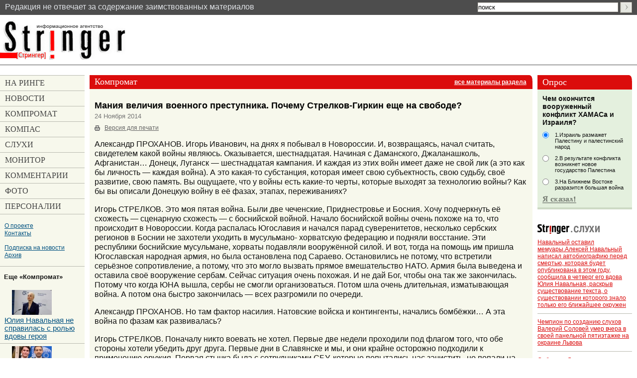

--- FILE ---
content_type: text/html; charset=windows-1251
request_url: https://stringer-news.com/publication.mhtml?Part=48&PubID=33380
body_size: 31027
content:
<!DOCTYPE html PUBLIC "-//W3C//DTD XHTML 1.0 Strict//EN"
	"http://www.w3.org/TR/xhtml1/DTD/xhtml1-strict.dtd">
<html xmlns="http://www.w3.org/1999/xhtml" xml:lang="ru">
<head>
	<meta name="viewport" content="width=device-width, initial-scale=1.0, maximum-scale=1.0">
	<meta http-equiv="Content-Type" content="text/html; charset=windows-1251" />
	<meta http-equiv="Content-Language" content="ru" />
	<meta name="keywords" content="" />
<meta name="robots" content="index, follow"/>
	<meta name="description" content="Беседуют два патриота: главный редактор газеты «Завтра» и бывший министр обороны Донецкой народной республики. Долго ли, коротко ли, разрушили целое государство, убили 4 тысячи людей...И вот, оказывается, что фигляр из России, Стрелков-Гиркин, который нар..." />
	<title>Мания величия военного преступника. Почему Стрелков-Гиркин еще на свободе? (33380)</title>
<meta property="og:image" content="https://stringer-news.com/LoadedImages/2014/11/24/Girkin.jpg" />
	<link href="/favicon.png" rel="shortcut icon" type="image/x-icon" />
	<link rel="stylesheet" href="/common.css?20" type="text/css" media="screen,projection" />
	<link rel="stylesheet" href="/print.css" type="text/css" media="print" />
	<link rel="alternate" type="application/rss+xml" title="Stringer.ru" href="/rss/" />
<link rel="canonical" href="https://stringer-news.com/publication.mhtml?Part=48&PubID=33380" />
	
<script type="text/javascript" src="/_js/jquery-3.7.1.min.js"></script>
	<script type="text/javascript" src="/_js/my.js?4"></script>
<!--<script async src="//pagead2.googlesyndication.com/pagead/js/adsbygoogle.js"></script>
<script>
(adsbygoogle = window.adsbygoogle || []).push({
google_ad_client: "ca-pub-9551231575410990",
enable_page_level_ads: true
});
</script>-->
<SCRIPT language="JavaScript">
<!--
var PublicWin;
var alarmID;
function textCounter(field, maxlimit) {
if (field.value.length > maxlimit)
{field.value = field.value.substring(0, maxlimit);
window.alert('Сообщение не может содержать более '+maxlimit+' символов!')
}
}
//-->
</SCRIPT>
<!--
<script id="delivery-draw-kit" src="https://cdn.hunterdelivery.com/scripts/draw_script.js" onload="javascript:renderDelivery('5ef318a6c8b58')" async defer></script>
-->
</head>
<body>
<!-- Yandex.Metrika counter -->
<script type="text/javascript" >
(function (d, w, c) {
(w[c] = w[c] || []).push(function() {
try {
w.yaCounter47603608 = new Ya.Metrika({ id:47603608,
clickmap:true,
trackLinks:true,
accurateTrackBounce:true
});
} catch(e) { }
});
var n = d.getElementsByTagName("script")[0],
s = d.createElement("script"),
f = function () { n.parentNode.insertBefore(s, n); };
s.type = "text/javascript";
s.async = true;
s.src = "https://mc.yandex.ru/metrika/watch.js";
if (w.opera == "[object Opera]") {
d.addEventListener("DOMContentLoaded", f, false);
} else { f(); }
})(document, window, "yandex_metrika_callbacks");
</script>
<noscript><div><img src="https://mc.yandex.ru/watch/47603608" style="position:absolute; left:-9999px;" alt="" /></div></noscript>
<!-- /Yandex.Metrika counter -->
<div id="topLine" class="first">
<!--	<p id="topNav"><a href="/">Главная страница</a></p> -->
<span>Pедакция не отвечает за содержание заимствованных материалов</span>
<div id="topSearch">
		<form action="/search.mhtml" method="get" onsubmit="if(this.Search.value=='поиск' || this.Search.value=='') {alert('Введите слова для поиска'); return false;}">
			<div><input id="Search" name="Search" type="text" size="30" value="поиск" onfocus="if(this.value=='поиск') {this.value=''}" onblur="if(this.value=='') {this.value='поиск'}" />
			<input type="hidden" name="Data" Value="Yes" />
			<input id="topSearchSubmit" type="image" src="_i/topSearchSubmit.gif" /></div>
		</form>
	</div><!-- topSearch -->
</div><!-- topLine -->
<div id="all">
	<div id="topBn">
<div class="open-menu"><span></span></div>
	<ul class="header-dropdown">
		<li><a href="/list.mhtml?Part=47" title="На ринге"><span>На ринге</span></a></li>
		<li><a href="/list.mhtml?Part=37" title="Новости"><span>Новости</span></a></li>
		<li><a href="/list.mhtml?Part=48" title="Компромат"><span>Компромат</span></a></li>
		<li><a href="/list.mhtml?Part=49" title="Компас"><span>Компас</span></a></li>
		<li><a href="/list.mhtml?Part=38" title="Слухи"><span>Слухи</span></a></li>
		<li><a href="/list.mhtml?Part=50" title="Монитор"><span>Монитор</span></a></li>
		<li><a href="/list.mhtml?Part=46" title="Комментарии"><span>Комментарии</span></a></li>
		<li><a href="/list.mhtml?Part=59" title="Фоторепортажи"><span>Фото</span></a></li>
		<li><a href="/list.mhtml?Part=51" title="Персоналии"><span>Персоналии</span></a></li>
		<li><a href="/publication.mhtml?Part=52">О проекте</a></li>
		<li><a href="/publication.mhtml?Part=53">Контакты</a></li>
		<li><a href="/publication.mhtml?Part=54">Подписка на новости</a></li>
		<li><a href="/archive.mhtml">Архив</a></li>
	</ul>
	</div><!-- topBn -->
<div id="logoLine">
	<h4 id="logo"><a href="/"><span>Стрингер</span></a></h4>
</div><!-- logoLine -->
<div id="main" class="m2">
<div id="mainA">
<div id="contentBox">
<div id="content">
	<div id="colTextBox">
	<div id="colText">
		<div class="basic">
<h4 id="headerCompromat"><span><span class="ttle">Компромат</span> <span>|</span> <a href="/list.mhtml?Part=48" class="allSectionMaterials">все материалы раздела</a></span></h4>
			<div id="articleTxt">
			<div id="articleTxtA">
				<h1>Мания величия военного преступника. Почему Стрелков-Гиркин еще на свободе?<br />
				<em>24 Ноября 2014
				</em></h1>
				<ul class="serviceLinks">
					<li class="print"><a href="#" onclick="alert(this.title); return false;" onkeypress="alert(this.title); return false;" title="Просто распечатайте текущую страницу. Сайт спроектирован так, что отдельная версия для&nbsp;печати не&nbsp;требуется.">Версия для печати</a></li>
					<!--<li class="send2Friend"><a href="#">Отправить ссылку другу</a></li>-->
				</ul>
				<p><strong></strong></p>
				<p>Александр ПРОХАНОВ. Игорь Иванович, на днях я побывал в Новороссии. И, возвращаясь, начал считать, свидетелем какой войны являюсь. Оказывается, шестнадцатая. Начиная с Даманского, Джаланашколь, Афганистан… Донецк, Луганск — шестнадцатая кампания. И каждая из этих войн имеет даже не свой лик (а это как бы личность — каждая война). А это какая-то субстанция, которая имеет свою субъектность, свою судьбу, своё развитие, свою память. Вы ощущаете, что у войны есть какие-то черты, которые выходят за технологию войны? Как бы вы описали Донецкую войну в её фазах, этапах, переживаниях?</p>
<p>Игорь СТРЕЛКОВ. Это моя пятая война. Были две чеченские, Приднестровье и Босния. Хочу подчеркнуть её схожесть — сценарную схожесть — с боснийской войной. Начало боснийской войны очень похоже на то, что происходит в Новороссии. Когда распалась Югославия и начался парад суверенитетов, несколько сербских регионов в Боснии не захотели уходить в мусульмано- хорватскую федерацию и подняли восстание. Эти республики боснийские мусульмане, хорваты подавляли вооружённой силой. И вот, тогда на помощь им пришла Югославская народная армия, но была остановлена под Сараево. Остановились не потому, что встретили серьёзное сопротивление, а потому, что это могло вызвать прямое вмешательство НАТО.  Армия была выведена и оставила своё вооружение сербам. Сейчас ситуация очень похожая. И не дай Бог, чтобы она так же закончилась. Потому что когда ЮНА вышла, сербы не смогли  организоваться. Потом шла очень длительная, изматывающая война. А потом она быстро закончилась — всех разгромили по очереди.</p>
<p>Александр ПРОХАНОВ. Но там фактор насилия. Натовские войска и контингенты, начались бомбёжки… А эта война по фазам как развивалась?</p>
<p>Игорь СТРЕЛКОВ. Поначалу никто воевать не хотел. Первые две недели проходили под флагом того, что обе стороны хотели убедить друг друга. Первые дни в Славянске и мы, и они крайне осторожно подходили к применению оружия. Первая стычка была с сотрудниками СБУ, которые попытались нас зачистить, но попали на засаду. Даже не совсем на засаду, а на встречное столкновение, к которому они оказались не готовы. Понесли потери и убрались. После этого наступило спокойствие. Украинская сторона начала выставлять блокпосты, в наших окрестностях появилась аэромобильная 25-я бригада. Но она не рвалась воевать. Нам удалось разоружить сначала разведвзвод, потом колонну. Это было именно разоружение — под стволами автоматов, под угрозой сожжения техники они не решились вступать в бой и были нами разоружены.</p>
<p>Но всё равно долгое время мы не трогали их блокпосты, и они не проявляли агрессии. Это первые шаги.</p>
<p>Затем "Правый сектор" начал забрасывать к нам диверсионные группы — начались перестрелки. Ещё Нацгвардии не было — только "Правый сектор".  Украинская сторона очень осторожно себя вела, шаг за шагом прощупывала, как себя поведёт Россия. Первый месяц не было обстрелов города. Первый обстрел Славянска — в конце мая. До того они обстреливали сёла, но сам Славянск не трогали. Но по мере того как они понимали, что Россия не отреагирует, обстрелы становились всё более сильными, действия бронетехники и авиации — всё более массированными. В начале июня они окончательно уверились, что Россия напрямую не вмешается, и пустились во все тяжкие. Первая массированная атака на Славянск была второго мая. Следующую — с применением всех сил и средств вооружения — бронетехники и танков — они провели 3 июня. Между этими атаками были бои, локальные стычки.</p>
<p>Июнь, июль были самыми тяжёлыми. Если в апреле-мае всё шло по восходящей, то есть расширялась территория восстания, мы постепенно ставили под контроль населённые пункты Донецкой республики, распространяли движение, то в июне мы начали отступать. Нас со всех сторон стали поджимать, силы противника колоссально превосходили по всем параметрам. И у противника стала появляться мотивация к боевым действиям. Начала срабатывать пропаганда. И чем дальше, тем больше эта мотивация увеличивалась.</p>
<p>Батальоны нацгвардии стали прибывать на поле боя. Они изначально были мотивированы: рассматривали противника, то есть нас, как московских наёмников. Они были уверены. что мы все присланы из России. А то, что у нас в Славянске 90% были местные, донбассовцы, не хотели даже верить.</p>
<p>В июне-июле, когда помощи было крайне мало, противник подогнал огромные силы. Вообще несопоставимо было нарастание сил. Например, к нам за это время пришло 40 добровольцев, а к противнику пришло 80 машин. Что в них — другой вопрос. Но в каждой машине — минимум по человеку.</p>
<p>В август — на пике кризиса — мы сражались в условиях почти агонии. Просто лихорадочно латали дыры, затыкали какие-то прорывы.  Мы находились в полном оперативном окружении. И не могли его прорвать. К тому же нас уже начали, как классический котёл, резать на более мелкие котлы. Постепенно отрезали Горловку…</p>
<p>Александр ПРОХАНОВ. Вы говорите о фазе, когда ушли из Славянска в Донецк?</p>
<p>Игорь СТРЕЛКОВ. Да. В той фазе тоже было две части. Когда мы вышли из Славянска в Донецк, это была фаза полной растерянности украинской стороны. У них был полностью прописан сценарий, а мы не вписались, перемешали им всё. И подозрительно гладко всё складывалось у них по этому сценарию. Очень подозрительно.</p>
<p>Что касается ситуации со Славянском…. После того как украинская сторона прорвала фронт под Ямполем, мы уже висели на волоске, заткнуть дыру между мной и Мозговым было невозможно, для этого не хватало сил — как минимум нужна была бригада. А у нас не было резерва.</p>
<p>И когда они взяли Николаевку, у нас не осталось никаких шансов. Был бы шанс, если бы нам массово поставили технику, вооружение. У меня было три танка, один из них был абсолютно неисправен, он не сделал ни одного выстрела. Лишь два танка были боеспособны. С их помощью мы разгромили один блокпост. Но сразу после разгрома этого блокпоста противник на всех блокпостах поставил по четыре танка. В Славянске у укров было семь блоков, и на каждом — по четыре танка. Любой блок укров по технической вооружённости и по численности был сильнее всего славянского гарнизона. На конец осады у меня было 9 бронеединиц, включая эти два танка, а у противника на каждом блоке — по семь-восемь единиц, включая четыре танка. И у меня была альтернатива: или сесть в полную осаду без снабжения, или выходить. До этого снабжение по полевым дорогам проходило. А когда противник взял Николаевку, у нас осталась одна полевая дорога, но они и её перерезали: если мы ночью прорывались по этой дороге, то уже днём у них был пост.</p>
<p>Итак, варианты. Садиться в осаду. Боеприпасов к стрелковому оружию на хорошие бои у меня бы хватило на двое суток. На средней интенсивности — на неделю. А после боёв под Николаевкой у меня осталось на 8 миномётов 57 мин — меньше, чем по 10 мин на миномёт. Не хватало и всего остального: на тяжёлое вооружение не хватало боеприпасов, хуже всего было с противотанковым вооружением. Бои были серьёзные, израсходовали много, а пополнения не поступало. Это всё было 5 июля. "Отпускники" пришли через 40 суток. Мы бы до их прихода никак не продержались. У нас бы и продовольствия не хватило. А самое главное — украинская армия не шла на контактные бои. Когда мы сами навязывали контактный бой, то у них были потери. А они со времён Ямполя предприняли тактику: выдвигаясь от рубежа к рубежу, бросали вперёд только бронетехнику без пехоты. Перед бронетехникой шёл огневой вал. Если бронетехника наталкивалась на сопротивление, она отходила. Снова огневой вал. Потом снова бронетехника. Опять огневой вал — и опять техника.</p>
<p>В результате Николаевку они начали методично разрушать. Наносили удары "ураганами", "градами", тяжёлой артиллерией. Никто не ожидал такого массивного обстрела. Некоторые пятиэтажки в городе попросту сложились. Действительные потери мирного населения мы даже не знаем — они огромны.</p>
<p>После этого противник просто обошёл Николаевку, и мне пришлось вывести остатки гарнизона. Ясно было, что то же самое повторится в Славянске — уже без всякой жалости его громили. Но я им ответить не мог, потому что снарядов не было. Они бы нас огородили колючей проволокой, обложили минами, как они сделали с другими, взяв их в кольцо. И ждали бы, когда мы или с голоду сдохнем, или полезем на прорыв. А прорыв в таких условиях сопровождался бы огромными потерями, и неизвестно, удался бы или нет. А ведь в Славянске было ядро нашей бригады — полторы тысячи человек, из них больше тысячи — бойцов. В Краматорске было около 400 бойцов, в Константиновке чуть больше сотни, в Дружковке пятьдесят, на других направлениях небольшие гарнизоны по 20-30-50 человек. И я знал, что извне ко мне никто не прорвётся. Ни "Оплот", ни "Восток" мне не подчинялись. У Безлера, который в Горловке базировался, на тот момент было около 350-400 человек. Если я не мог разорвать кольцо со своими полутора тысячами, то уж он-то тем более не смог бы. Получалось: если я останусь в осаде, то через какое-то время укры обложат меня, после этого начнут брать населённый пункт за пунктом. Что, собственно, и началось: я и выйти не успел, уже Артёмовск захватили, где у них свой человек был. И за один день полностью зачистили Артёмовск.</p>
<p>В момент, когда выходили из Славянска, уже намечалось второе окружение с отсечением полностью Краматорска, Дружковки, Константиновки. Это к слову о том, почему я, выйдя из Славянска, не стал обороняться в Краматорске: там тоже не было боеприпасов.</p>
<p>Учитывая глубокий прорыв противника к Артёмовску (он уже вышел к Горловке практически, в нашем глубоком тылу находился), цепляться за Краматорск не имело смысла. Выиграли бы мы ещё трое-четверо суток, но в результате всё равно выходили бы. Любой прорыв, тем более — неорганизованный, сопровождается потерями.</p>
<p>Несмотря на то, что из Славянска мы выходили очень организованно, у нас вся бронегруппа погибла. Трагическая случайность.  Они должны были вместе с артиллерией, отвлекать на себя внимание огнём с места — с окраины Славянска. Потом, пропустив мимо себя все автомобильные колонны, уйти последней — замыкающей колонной. Но тут сработал человеческий фактор, и бронегруппа пошла на прямой прорыв.</p>
<p>Чтобы не создавать толкучку, у нас все были разделены на шесть колонн. Каждая колонна должна была выходить с интервалом в полчаса. Я совершил серьёзную ошибку, что вышел со второй колонной, а не остался до конца. У меня были свои резоны: в Краматорске я сразу развернул штаб. Но надо было, конечно, выходить последним.</p>
<p>Этого не случилось бы, если бы я сам присутствовал на месте. А так можно в мой адрес сказать, что смалодушничал, поторопился выскочить.</p>
<p>Вообще наши потери могли быть намного больше. Но украинская сторона ночью воевать никогда не любила, поэтому артиллерию мы вывели полностью, а также 90% пехотных подразделений и тыловых.</p>
<p>У нас в строю находилось 11 миномётов и две "Ноны" были на ходу. Знаменитую "Нону" пришлось оставить, потому что она, хотя укры её ни разу не подбили, вся в осколках была. Из-за износа у неё вышла ходовая часть. Её всё время таскали туда-сюда, под конец и пушка вышла у неё из строя. Как шутили бойцы украинских подразделений, которые к нам перешли, она за всю жизнь столько не стреляла, сколько в Славянске.</p>
<p>Так вот —  бронегруппа  пошла напрямую, и её всю сожгли. Перегородили дорогу. Первый танк подорвался на минах, второй попытался объехать — свалился в овраг. А остальных расстреливали гранатомётами. Некоторые люди уцелели — выскочили, прорвались.</p>
<p>Если бы хотя бы техника вышла — можно было бы как-то действовать, но вся броня сгорела. В Краматорске у меня было три БМП и два БТР. Это слишком мало — против нас выступали две батальонные механизированные тактические группы и танковый батальон.</p>
<p>И если мы могли действовать в застройке, то противостоять противнику на открытой местности не могли.</p>
<p>В Ямполе наш укрепрайон прорвали за один день, несмотря на то, что мы там вкопались, были огневые точки, блиндажи. У нас нехватка противотанкового вооружения — не было ни одной противотанковой пушки. Будь тогда хоть одна противотанковая пушка, хоть одна "Рапира", не прорвали бы они нашу оборону, несмотря на всю артподготовку. Но с одними "безоткатками" мы не могли воевать. Я понимал, что принимать бой на открытой местности — только терять людей.</p>
<p>Александр ПРОХАНОВ. Вы сказали, что для противника ваш выход из Славянска был совершенно неожиданным.</p>
<p>Игорь СТРЕЛКОВ. Да, он их обескуражил. Ведь у меня был приказ категорический — не сдавать Славянск. А когда я сообщил о том, что намерен выйти, мне несколько раз повторили приказ не выходить, оборонять Славянск до последнего. "Вас обязательно деблокируют, обороняйте Славянск". Спрашиваю: "Чем поможете?" Молчание. А у меня — тысяча человек и тысячи членов их семей. Положить их я права не имел. Поэтому я принял решение на прорыв.</p>
<p>Вот ещё какой момент. Когда я был в Крыму во время крымских событий, посетил 35-ю батарею. Мощнейшее впечатление на меня произвело. Чалый — просто молодец, он восстановил практически всё своими силами. Не меньшее впечатление произвело и то, что все командиры украинской севастопольской обороны: все адмиралы, генералы, лётчики — сбежали .Оставили за себя командиров полков, батальонов. Те гибли вместе с солдатами. И когда я был в Славянске, решил: либо я не выйду совсем, либо я выйду со всем гарнизоном. Я принял решение выйти и считаю его правильным.</p>
<p>Глубоко уверен, что если бы мы не вышли из Славянска, потом не удержали бы и Донецк. Когда мы вошли в Донецк — всё там было замечательно. Сидел киевский мэр, УВД по-прежнему подчинялось Киеву — двоевластие классическое. Город совершенно не был подготовлен к обороне. Блокпосты оборудованы плохо, дороги не перекрыты, можно были зайти как угодно. И сил там было крайне мало, они были раздроблены, разбросаны, никто никому не подчинялся: отдельно была Русская православная армия, отдельно — батальон "Восток", отдельно — "Оплот". Каждый отряд оборонял свой район, единого управления не было.</p>
<p>Проблема была даже не в этом, а в том, что с юга Донецк был почти охвачен, противник занял Амвросиевку. В принципе он уже отрезал нас от границы. ДНР была полностью под контролем противника. И большая часть ЛНР была под контролем противника. Действовал единственный пункт — Изварино, куда отошла одна из моих рот из Краматорска, и они значительно усилили там оборону.</p>
<p>И просто бы Донецк в итоге отсекли вообще от Шахтёрска, от агломерации Тараевский-Шахтёрск-Антрацит. На том участке было лишь несколько не очень мощных блокпостов на дороге и Саур-Могиле. А между ними были огромные дыры, куда можно было войти. Иловайск был пустой — не было гарнизона. В Оспино не было ни гарнизона, ни блокпостов.</p>
<p>Прибыв в Донецк, я в городе оставил только штаб, комендантскую роту. Один батальон  перебросил в Петровский район — это юго-западная оконечность, которая была пустая. Остальные силы, и Краматорска, и Славянска, были сведены в бригаду, разбиты на три батальона и разведбат. Они сразу были брошены на Иловайск, Оспино. И я сформировал линию фронта.</p>
<p>Александр ПРОХАНОВ. Из своих частей?</p>
<p>Игорь СТРЕЛКОВ. Именно из своих частей. Потому что "Восток" мне не подчинялся. На личных контактах, с ними удавалось наладить взаимодействие. Они обороняли район Ясиноватой, район Авдеевки, Песков, Карловку. На Карловке сборная солянка была: сначала там были люди Безлера. Потом они ушли, мне пришлось туда посылать своих. Потом я приказал отходить, прорываться оттуда, потому что их отрезали от нас, не было смысла в окружении две роты терять.</p>
<p>Если бы мы не сформировали этот южный фас, думаю, что всё бы закончилось очень быстро. Если бы мы остались в Славянске, то через неделю, максимум через две, Донецк бы пал. А выйдя, мы сорок суток держали Донецк до прихода "отпускников". Хотя последние дни были просто отчаянные. Когда мы вышли из Донецка, то пробили коридоры на Россию в районе Марьинки, Кожевино, Бровки. Одновременно пробили себе коридоры для снабжения и отсекли в Яково всю группировку противника.</p>
<p>Мы коридор продержали с очень большими потерями, погиб цвет Третьего штурмового батальона в этих боях. Когда мы пробивали коридор, в боях под Марьинкой потеряли убитыми и ранеными 120 человек за двое суток — в основном от артиллерийского огня, от авиаударов. Убитых было более 30. Для меня это гигантские потери.</p>
<p>И на момент прорыва "отпускников" у меня батальон КЭПа был рассечён на две части: часть оборонялась в Снежном, а часть, вместе с разведбатом, оказалась прижатой к границе, отрезана.</p>
<p>К тому же мне постоянно приходилось снимать роты с Донецка, бросать на другие участки. К примеру, сначала мне роту шахтёров и противотанковый взвод пришлось бросить в Дебальцево. Потом то же самое пришлось делать с Красным Лучом. Потом начались бои под Иловайском. На момент прорыва нас настолько растащили, что у меня и военная полиция в бой пошла — в Шахтёрске воевала. В Донецке из нашей Славянской бригады остался практически только один батальон из двух рот, который прикрывал Петровский район. Батальон Каменска тоже почти весь ушёл из Донецка. И остались тылы: снабжение, комендантская рота, которая в основном состояла из стариков и необученных, боевая ценность которых могла быть только в городе в уличных боях, а не в активных боевых действиях.</p>
<p>Какие-то резервы были у "Оплота" и "Востока", но "Оплот" мне подчинялся частично, "Восток" вообще не подчинялся. Меня упрекают, что я не навёл там порядок. Но у меня был простой выбор, когда я из Славянска зашёл: либо срочно формировать фронт против противника, либо устраивать переворот. Но Донецк на тот момент был совершенно мирный город. Народ загорал, купался, спортсмены тренировались, люди в кафе пили кофе. Как в Москве летом, так и в Донецке было. И меня бы никто не понял. Хотя мои солдаты рвались всех этих тыловых арестовать, разогнать. Но я понимал: стоит развернуть гражданскую войну — тут-то нас всех и хлопнут! Я решил, что худой мир лучше доброй войны, и сознательно ушёл от этого.</p>
<p>Александр ПРОХАНОВ. Были в этой критической обстановке намерения и из Донецка уйти, силы-то неравные были опять?</p>
<p>Игорь СТРЕЛКОВ. Меня же обвиняют, что я хотел оставить Донецк. Рассказываю честно: в какой-то момент я перестал верить, что помощь из России вообще придёт. Просто перестал верить! И никто не мог мне это гарантировать.</p>
<p>Критический момент для меня, как командира, был во время прорыва в Шахтёрске. Когда они выбили нас из Дебальцево, и просто усиленная колонна 25-й бригады украинской пошла на Шахтёрск, вошла в город. Когда они заняли Дебальцево, я уже понял, что следующий рывок сделают на Шахтёрск. Я снял с фронта, то есть выделил из других батальонов, две роты. И они уже стояли на погрузке. И в момент, когда противник вошёл в Шахтёрск, одна моя рота двигалась туда, а другая была на погрузке двигаться туда. Соответственно, сразу после этого я снял ещё две роты, потом ещё одну, отправил туда бронегруппу "Оплота", то есть создал группировку. При этом обнажал я именно Донецк. Потому что был уверен: если противник и сунется в Донецк, то тут на улицах мы как-нибудь его задержим, а сдать Шахтёрск — означало полностью всё потерять.</p>
<p>Поскольку у нас была полупартизанская армия, грузились мы долго. Передвигались тоже долго. У всех ополченцев — семьи, они из Славянска вывезены были. И мы лишь частично успели упредить их. Одна рота всё-таки вошла в Шахтёрск и не дала его занять. Но укры перерезали дорогу между Шахтёрском и Торезом. Потом их с этой дороги с трудом выбивали.</p>
<p>Бои были целую неделю, командовал Царь — Кононов. Поэтому я и поддержал его кандидатуру на пост министра обороны — как командир батальона он показал себя очень хорошо. У него был усиленный батальон. Четыре Славянских роты, моя рота военной полиции, бронегруппа "Оплота", батареи… Всем этим он нормально маневрировал. Выбил 25-ю бригаду, разгромил её с достаточно небольшими потерями со своей стороны.</p>
<p>В момент, когда противник перерезал дорогу между Шахтёрском и Терезом, у меня наступил психологический кризис, я начал думать о том, что делать, подумывал переносить штаб в Шахтёрск или Снежное и готовить эвакуацию Донецка. Потому что понимал: если помощи не будет, то надо хотя бы спасти людей.</p>
<p>Александр ПРОХАНОВ. Вы не должны этот момент характеризовать как психологический перелом. Я внимательно следил за процессами, за динамикой ваших выступлений и, может быть, за динамикой вашей судьбы. И считаю, что вы всё делали правильно. Всё делали правильно! Исходя из реальных соотношений сил, иначе вы не могли поступать. С другой стороны, всё, что вы делали, — это мессианский подвиг.</p>
<p>Игорь СТРЕЛКОВ. Почему говорю, что перелом был? Потому что в тот момент я приказал готовить штаб к свёртыванию, всем штабникам грузиться. Люди не обсуждали мои приказы, потому что мне верили. И сам я выехал в Шахтёрск вперёд. Но в этот момент дорога была перерезана. Я целый день там пробыл, поговорил с бойцами, посмотрел. В течение дня я практически бригадой Шахтерской  не управлял, видел, что Царь нормально справляется и вмешиваться в действия командира не хотел. К вечеру, пообщавшись с людьми, я принял решение не оставлять Донецк, хотя до этого планировал не Донецк сначала оставить, а Горловку. И за счёт горловского гарнизона прикрыть северный фас Донецка и линию на Шахтёрск. Потому что у нас там образовалась огромная, ничем не прикрытая дыра. Но тут ещё сыграло роль то, что в Горловке стоял Боцман, и он отстоял Горловку. Боцман поступил абсолютно правильно: он моему приказу готовить эвакуацию не подчинился. А на следующий день этот приказ отменился сам собой. Я понял: в той ситуации, что сложилась, мы не сможем организованно вывести войска ни из Донецка, ни из Горловки. Нам отрезали последнюю дорогу, а полевые дороги очень неудобные. Я воочию представил эвакуацию Донецка и Горловки — колонны беженцев, расстреливаемые на дорогах со всех сторон. Понял, что лучше принять бой в Донецке, чем все эти прорывы. Вечером я вернулся в Донецк и уже, несмотря на всю тяжесть ситуации, не планировал ни переноса штаба, ничего.</p>
<p>Это я ответил на вопрос, был ли план сдачи Донецка. Был план не сдачи Донецка, а намерение как вариант оставление Донецка с целью вывода и спасения людей, сил и  средств.</p>
<p>Александр ПРОХАНОВ. Выравнивание фронта и бросок на Мариуполь — это всё только "отпускники" делали, или ополченцы тоже участвовали?</p>
<p>Игорь СТРЕЛКОВ. Отдельные подразделения ополчения были им подчинены. Но в основном на Мариуполь наступали "отпускники". Когда они ушли, зыбкая осталась и линия фронта, и возможности.</p>
<p>Во-первых, Мариуполь был пустой, там двое суток не было украинских военных, можно было взять без боя. Но был приказ не занимать. Не просто приказ остановиться, а приказ ни в коем случае не занимать. Так же Волноваху можно было занять.</p>
<p>Почему я и говорю, что события похожи на события в Крайне: там Югославская народная армия остановилась буквально за шаг до решающей победы.</p>
<p>Александр ПРОХАНОВ. Игорь Иванович, а как вы вообще в эту войну спикировали?</p>
<p>Игорь СТРЕЛКОВ. Я был советником у Аксёнова в Крыму. Он человек огромной харизмы, умный, грамотный, здравомыслящий, талантливый. Я командовал единственным подразделением крымского ополчения: рота специального назначения, которая выполняла боевые задачи. Но после боя за картографическую часть, когда двое погибло (а я этим боем командовал), рота была расформирована, люди разъезжались.</p>
<p>Когда произошли события в Крыму, было понятно, что одним Крымом дело не закончится. Крым в составе Новороссии — это колоссальное приобретение, бриллиант в короне Российской империи. А один Крым, отрезанный перешейками враждебным государством — не то.</p>
<p>Когда украинская власть распадалась на глазах, в Крым постоянно прибывали делегаты из областей Новороссии, которые хотели повторить у себя то, что было в Крыму. Было ясное желание у всех продолжить процесс. Делегаты планировали у себя восстания и просили помощи. Аксёнов, поскольку на него такой груз свалился, он по 20 часов в сутки работал, попросил меня заниматься северными территориями. И он сделал меня советником по данному вопросу. Я стал работать со всеми делегатами: из Одессы, из Николаева, из Харькова, Луганска, Донецка. У всех была полная уверенность, что если восстание разовьётся, то Россия придёт на помощь. Поэтому я собрал неразъехавшихся бойцов роты, набрал добровольцев. Собралось 52 человека.</p>
<p>На Славянск вышли совершенно случайно. Нам нужен был средний город. 52 человека — это сила в более-менее небольшом населённом пункте. И мне сказали, что в Славянске наиболее сильный местный актив. Этот вариант мы оценили как оптимальный.</p>
<p>Александр ПРОХАНОВ. Как обрастало людьми, подразделениями ваше движение?</p>
<p>Игорь СТРЕЛКОВ. Когда мы приехали в Славянск, на базе нас встречало человек 150-200. И они участвовали в штурме УВД с нами. В УВД было достаточно много оружия — под сотню автоматов и 100-150 пистолетов. Люди сразу вооружились. Часть, правда, растащили.</p>
<p>На следующий день мы заняли Краматорск: я отправил туда казачье подразделение — 30 человек. И пошло-поехало. Дальше всё зависело только от наличия оружия. Первые месяцы добровольцев было много, но нам нечем было вооружать. Когда начались боевые действия, полилась реальная кровь, число добровольцев поуменьшилось.</p>
<p>Но всё равно их было немало. Мне докладывали цифры: к концу мая по Донецкой республике записалось добровольцев 28 тысяч человек. 28 тысяч человек реально ждали оружия. Если даже половину отмести: криминальные элементы, случайные, то даже половина — это 14 тысяч человек. Если бы у нас было оружие, то ситуация развивалась совсем иначе, чем она развивалась. К моменту моего отбытия из Донецка у нас под ружьём и 10 тысяч не было. В Славянской бригаде по спискам было около 9 тысяч. Но из них комбатантов, то есть непосредственно бойцов, около 5 тысяч. Остальные — тыловики, повара, волонтёры, снабжение…</p>
<p>Александр ПРОХАНОВ. Когда вы воевали в Славянске, вы были только военным или чувствовали себя и политиком? Люди, обращаясь к вам, спрашивают: "Кто ты, Стрелок?"</p>
<p>Игорь СТРЕЛКОВ. Честно говоря, я не собирался ни в коей мере не то что заниматься политикой, но даже светиться. В Крыму я тоже многое сделал. Переговоры по сдаче штаба флота я начинал, ходил туда в одиночку, беседовал со всем штабом. Но факт в том, что я нигде не засветился. Да, где-то на фотографиях какой-то полковник. Я же не говорил, что в запасе или отставной. Для решения моих тактических задач было выгодно, чтобы меня все считали действующим. При этом я нигде не кричал, что я действующий. Просто говорил — полковник. А сами додумывайте. Ну, вот и думали: какой-то полковник. То, что я отставник, знали несколько человек. А остальные думали, что хотели. Ни фамилии, ни имени моего не знали.</p>
<p>Так же я планировал вести себя и в Славянске. Собирался найти харизматического лидера и оказать помощь  как советник. Первое время я так и поступал. Поэтому Пономарёв всё время мелькал. Он — народный мэр. был очень активным. Был полезен в своё время. Потом всё пошло иначе. И я не нашёл никого, кого можно было бы двигать в качестве политического лидера.</p>
<p>А потом просто пришла команда засветиться: приедет Денис Пушилин, его полностью поддержать. Хотя я и так все мосты сжёг, без документов там был, все бойцы оставили документы при переходе границы, но это отрезало возможности для отступления как такового вообще.</p>
<p>Как только я без маски, без "балаклавы" выступил по телевизору с Пушилиным, во-первых, все поняли, кто такой Стрелок. Хотя и до этого знали, что реально я командую, перехват уже был опубликован, был мой фоторобот, но тут увидели меня воочию. Тут же меня вычислили, повезли на квартиру в Москве. Я этот момент не учитывал: и не успел даже родственников предупредить. Родственников я вообще в курс никогда не вводил: что я, где, как. В результате я понёс потери в личном плане из-за этой засветки, потому что не могу жить у себя, пользоваться своей библиотекой. Не говоря о том, сколько пережили мои родственники, которые обо всём узнали тоже по телевизору. Всю войну в Славянске у меня была военная диктатура. А дальше я не лез.</p>
<p>Александр ПРОХАНОВ. Вы считаете, что ваш опыт — чисто военный, не политический. Вы были министром обороны, командиром бригады?</p>
<p>Игорь СТРЕЛКОВ. В Славянске был батальон, бригады не было. Первый славянский добровольческий батальон. Было знамя, штандарт. До выхода из Славянска я фактически не осуществлял никакого влияния на Донецк в качестве министра обороны. Я постепенно выстраивал фронт. Реально мне подчинился Мозговой, я ему иногда ставил задачи. В строевом отношении он мне не подчинялся, но в тактическом. оперативном — подчинялся. Я рассматривал свою линию фронта по линии Лисичанск—Красный Лиман. Гарнизон Славянск подчинялся, Краматорск подчинялся, Дружковка—Константиновка. Какое-то время мне подчинялась и Горловка, Безлер, потому что я помог ему, — послал отряд на зачистку города, без моего отряда он бы его не взял под контроль.</p>
<p>Александр ПРОХАНОВ. Мне кажется, всё, что произошло тогда в Славянске и Донецке с вами, так или иначе связано с восстановлением государства. И вы участвовали не просто в восстановлении военной организации, но и государства в целом. То есть у вас была сознательно или бессознательно политическая роль, вы стоите у истоков установления государства.</p>
<p>Игорь СТРЕЛКОВ. В тот момент я отлично понимал, что наедине Донецк и Луганск биться против укров не смогут. Тем более — при отсутствии собственной военной промышленности, дееспособного правительства из местных. А изначально я исходил из того, что повторится крымский вариант — Россия войдёт. Это был самый лучший вариант. И население к этому стремилось. Никто не собирался выступать за Луганскую и Донецкую республики. Все изначально были — за Россию. И референдум проводили за Россию, и воевать шли за Россию. Люди хотели присоединения к России. Российские флаги были везде. У меня на штабе был российский флаг и у всех. И население нас воспринимало под российскими флагами. Мы думали: придёт российская администрация, тыл будет организован Россией и будет ещё одна республика в составе России. И о каком-то государственном строительстве я не думал. А потом, когда понял, что Россия нас к себе не возьмёт (я себя ассоциировал с ополчением), для нас это решение было шоком.</p>
<p>Александр ПРОХАНОВ. Оно не окончательное.</p>
<p>Игорь СТРЕЛКОВ. У нас ничего нет окончательного, в том-то и дело. Война идёт полгода, а мы до сих пор не знаем: "едына" Украина, не "едына" Украина. Что для нас важнее: газовые поставки или русское население на Юго-Востоке?</p>
<p>Александр ПРОХАНОВ. Хотелось бы, чтобы и то, и то. Но не получается.</p>
<p>Игорь СТРЕЛКОВ. А если не получается, то всё-таки, что важнее? Мне докладывают, что ежедневно в Донецке бомбят. Каждый день присылают полные списки попаданий: куда что попало, где какой снаряд. Вот, накануне, с двух ночи до пяти утра разносили город просто. Разносили! В один из дней с раннего утра до позднего вечера — разносили. Ещё немного — и превратят в Сталинград. А мы будем торговаться по сотне за нефть. И получается, что в торговом отношении мы с Украиной сотрудничаем, помогая ей выжить, а на фронте воюем.</p>
<p>Вообще, если бы я был нацелен захватить власть в ДНР, я бы смог захватить, никаких проблем. Когда я приехал из Славянска в Донецк, все ждали, что я захвачу власть. Но у меня была задача защитить республику, а не захватить власть.  Я бы с удовольствием туда вернулся.  И я считаю, что всё делал правильно…</p>
<p>Александр ПРОХАНОВ. Я тоже так считаю.</p>
<p>Игорь СТРЕЛКОВ. Но спусковой крючок войны всё-таки нажал я. Если бы наш отряд не перешёл границу, в итоге всё бы кончилось, как в Харькове, как в Одессе. Было бы несколько десятков убитых, обожженных, арестованных. И на этом бы кончилось. А практически маховик войны, которая до сих пор идёт, запустил наш отряд. Мы смешали все карты на столе. Все! И с самого начала мы начали воевать всерьёз: уничтожать диверсионные группы "правосеков". И я несу личную ответственность за то, что там происходит. За то, что до сих пор Донецк обстреливается, — я несу ответственность. За то, что Славянск оставлен, конечно, я несу ответственность. И за то, что он не освобождён, я тоже несу ответственность.</p>
<p>Но, поскольку "за неимением гербовой, пишем на простой", — мы создаём движение, чтобы хотя бы так, гуманитарно оказывать поддержку ополчению.</p>
<p>Сказать, что мы их обеспечиваем, нельзя. Но мы помогаем реально. Половина армии одета сейчас в зимнюю одежду, которую мы им поставили. Наша помощь идёт в войска.  А обеспечить гуманитарной помощью население способно только российское государство. Только государство! Из госрезервов надо брать. На те деньги, что собираем, мы можем помочь ополчению, семьям, раненым, но и то далеко не всем.</p>
<p>Александр ПРОХАНОВ. Оглядываясь на свою жизнь, не думаете ли вы, что все переломы в вашей жизни, броски, войны — это результат какой-то таинственной логики, которая заложена даже не в вашу натуру, а в судьбу?</p>
<p>Игорь СТРЕЛКОВ. Я против любой мистики в этом отношении. Просто считаю, что в каждой ситуации надо поступать —  не всегда получается, к сожалению, — правильно: "Делай, что должно, и будь, что будет".</p>
<p>Александр ПРОХАНОВ. Но сами ситуации возникают случайно или логично?</p>
<p>Игорь СТРЕЛКОВ. В той каше, что образовалась после распада Советского Союза, может быть всё что угодно. На войне встречаешь таких людей, которые ещё больше прошли и испытали. Я оказался под прицелом камер. Но встречал огромное количество людей, которые этого заслуживают намного больше. И прошедших больше, и более талантливых во многом. У меня воевал офицер, который знает три языка, ещё до Донецка прошёл пять войн. Совершенно уникальной судьбы. Но по каким-то несовпадениям эти люди находятся под спудом. Может быть, их час ещё настанет. Эта мистика — реальная случайность.</p>
<p>Александр ПРОХАНОВ. Но у мистики есть своё поле. Она где-то существует, где-то реализуется. И реализуется не среди звёзд, а в человеческих взаимоотношениях. Вы не примеряете на себя политический кафтан?</p>
<p>Игорь СТРЕЛКОВ. Очень хотят на меня этот кафтан примерить. Но честно — мне рутинная работа никогда не нравилась. Я — разведчик, кавалерист, как Денис Давыдов. Он всегда тяготился регулярной службой. Хоть дослужился до генеральских чинов, лучше всего проявлял себя как партизан.</p>
<p>Я — человек прорыва, всегда иду на острие. Самые большие успехи, что у меня лучше всего получалось, — там, где надо было идти первым, проломить, зародить, начать строить. Дальше должны приходить другие — строить. Это — во-первых. А во-вторых, я не обладаю необходимыми навыками. Если идти в политику, то я мог бы себя проявить именно в переломные моменты. Рутина мне противопоказана. Я и сам заскучаю, потеряю интерес. Сейчас у нас относительно стабильная ситуация. У нас политика построена по принципу: замазался — добро пожаловать. Есть на тебя крючок — значит, можно с тобой работать. А честному человеку сейчас в политике делать нечего. Надеюсь, что-то изменится. Всё-таки война, она многое меняет.</p>
<p>Александр ПРОХАНОВ. В русской истории военные были неудачными политиками. Они почему-то не умели вписать себя в политику, даже когда были военными аристократами. Несчастная судьба декабристов. Поразительно вели себя военные в последние дни романовской империи…</p>
<p>Игорь СТРЕЛКОВ. Там была просто измена.</p>
<p>Александр ПРОХАНОВ. Вот военные так и занимались политикой — отдали власть Гучкову, Шульгину. А Тухачевский? Не сумел ничего сделать. Жуков был хозяин страны, власть в его руках была абсолютная. Он передал её Хрущёву.</p>
<p>Игорь СТРЕЛКОВ. У военного подспудно заложена функции подчинения.</p>
<p>Александр ПРОХАНОВ. Только не у латиноамериканского…</p>
<p>Игорь СТРЕЛКОВ. Латиноамериканские военные в основном и занимаются тем, что друг друга свергают. А мировых войн они не выигрывали.</p>
<p>Александр ПРОХАНОВ. А у турецких военных? Нет, там другие военные традиции. Русские военные всегда, реально получив власть, отдавали политикам, которые потом с ними же и расправлялись.</p>
<p>Игорь СТРЕЛКОВ. Я не совсем военный в классическом смысле. Командование такого рода для меня скорее случайно. Я — спецслужбист.</p>
<p>Александр ПРОХАНОВ. Как спецслужбист, вы имеете шанс стать крупным политиком.</p>
<p>Игорь СТРЕЛКОВ. Политика сейчас — это манипулирование выборами. Ложь с экрана, ложь везде. Главное качество политика — вертеться, как флюгер. Я не умею вертеться, как флюгер, и не желаю уметь. Я хочу умереть честным человеком. И лгать не буду ни с экрана, никак. Если я не могу сказать честно, то лучше ничего не скажу. Я могу обойти какие-то темы, не более того. Лгать напрямую я не буду. Категорически не хочу.</p>
<p>В современном политическом устройстве для меня места нет, я это прекрасно понимаю.</p>
<p>Александр ПРОХАНОВ. Может, в настоящий момент нет. Но история переменчива, особенно русская история. В ней заложена огромная динамика. Я всей кожей чувствую, что временны, эти тишина и перемирие абсолютно иллюзорны. Самое дорогое у человека — это репутация. У вас огромная репутация.</p>
<p>Игорь СТРЕЛКОВ. Её сейчас пытаются утопить.</p>
<p>Александр ПРОХАНОВ. Не обращайте внимания. Шлейф, что на  вас навешивают, смехотворен. Может быть, у вас будут искушения, будут чародеи, которые захотят вас очаровать. Ждите, когда труба опять затрубит.</p>
<p>Игорь СТРЕЛКОВ. Надеюсь, что дождусь.</p>
<p>Александр ПРОХАНОВ. Иерихонские трубы всегда наготове, не волнуйтесь.</p>
<p>Игорь СТРЕЛКОВ. Главное, чтобы медные не зазвучали.</p>
<p>Александр ПРОХАНОВ. Медные вы уже прошли, остались иерихонские. Стрелков занял своё место в русской истории. Он совершил то, что мог совершить. И это, дорогой Игорь Иванович, драгоценный ресурс нашей с вами исторической реальности.</p>
<p>Как говорится, газета <a href="http://zavtra.ru/content/view/kto-tyi-strelok/">"Завтра".</a></p>
<div class="nav-prev-next"><ul>
<li class="next"><a href="/publication.mhtml?Part=48&PubID=33378"><span></span>Пранкер &quot;вася&quot; с погонами под мышкой строчит беседы с Коломойским</a></li>
<li class="next"><a href="/publication.mhtml?Part=48&PubID=33383">Экс- губернатору Волгоградской области прищемили медийный хвост<span></span></a></li>
</ul>
</div>
			</div><!-- articleTxtA -->
			</div><!-- articleTxt -->
		</div><!-- .basic -->
<noindex>
<div style="padding: 10px 10px 40px 10px;">
<p class="share_p" style="float: left; margin-right: 15px; font-size: 1.125em;">Поделиться:</p>
<script>
/* uptolike share begin */
(function(d,c){
var up=d.createElement('script'),
s=d.getElementsByTagName('script')[0],
r=Math.floor(Math.random() * 1000000);
var cmp = c + Math.floor(Math.random() * 10000);
var url = window.location.href;
window["__uptolike_widgets_settings_"+cmp] = {
};
d.write("<div id='"+cmp+"' class='__uptlk' data-uptlkwdgtId='"+r+"'></div>");
up.type = 'text/javascript'; up.async = true;
up.src = "//w.uptolike.com/widgets/v1/widgets.js?b=fb.tw.ok.vk.gp.mr.lj.li&id=50217&o=1&m=1&sf=2&ss=1&sst=2&c1=ededed&c1a=0.0&c3=ff9300&c5=ffffff&mc=0&sel=1&fol=0&sel=1&he=1&c=" + cmp + "&url="+encodeURIComponent(url);
s.parentNode.insertBefore(up, s);
})(document,"__uptlk");
/* uptolike share end */
</script>
</div>
</noindex>
		<div id="articleComments">
			<div id="articleCommentsA">
				<h3>Обсуждение статьи</h3>
				<dl>
					<dt><strong>Виктор</strong><br />
					<em>Nov 30 2014 12:38AM</em></dt>
					<dd class="first"><div><p>Да-да, либерасы вроде вас очень заботятся о русских и украинских ребятах. По обе стороны океана. Это любой тупой русский понимает. Спасибо, добрый жидобандерлог. </p>
</div></dd>
					<dt><strong>Цитата Виктору</strong><br />
					<em>Nov 25 2014  8:03PM</em></dt>
					<dd class="first"><div><p>Ну не надо доказывать всем, что вы по тупости юдофоб. И так ясно.</p>
<p>Кто-нить видел сапог украинского солдата на российской земле? Меж тем цинковые гробы русских ребят с Украины поступали во множестве, но хоронят тайно. Неудачная попытка убийства редактора самарской газеты  имеено за этого произошла: не только газета сообщила, но и показала снимки. . Когда перестанете врать вслед за властью?</p>
</div></dd>
					<dt><strong>Виктор</strong><br />
					<em>Nov 25 2014  3:30PM</em></dt>
					<dd class="first"><div><p>1. Заголовок - стрингеровский. Давно замечено, что здешний персонал, да и сама Токарева, любит заголовки типа вашим-нашим. Здесь либерастам и жидобандерлогам лизнули. :( </p>
<p>2. Убогие пропагандисты-хаспарашники опять повторяют, что войну развязала Россия. Видимо, по зову нерусского сердца, а может и кошелька. А что? Донбасс - это Газа 2. Со всем этим фосфором, кассетными бомбами и Градом по городам. Потрошенко с Каломойшей, чай , в израловке не чужие. </p>
</div></dd>
					<dt><strong>Цитата Кате</strong><br />
					<em>Nov 24 2014 10:54PM</em></dt>
					<dd class="first"><div><p>Похоже у вас была пятерка по марксизму- ленинизму - первый вариант.</p>
<p> Второй: вы считаете, что российская власть, развязавшая войну, - ростовщики? Похоже, т.к все члены кооп Озеро - миллиардеры или мультимиллионеры. В таком случае возражений нет.</p>
</div></dd>
					<dt><strong>Катя</strong><br />
					<em>Nov 24 2014 10:13PM</em></dt>
					<dd class="first"><div><p>А про ростовщиков все скромно забыли. Все войны ростовщики затевают. У них свой профит и гешефт.</p>
</div></dd>
					<dt><strong>Цитата Андрею</strong><br />
					<em>Nov 24 2014  9:57PM</em></dt>
					<dd class="first"><div><p>Гиркин признался, что стал крючковым спуском войны против Украины, т.е. его надо судить, как военного преступника. Какие возражения?</p>
<p>Еще до того, как его по приказу из Москвы выгнали за откровенность, чистосердечно  признался, что местные не хотят воевать, что в переводе с греческого означает; вопли-сопли о защите русских обычная пропагандисткая х.рня и идет необ'явленная война против соседа. А Пургенян в известно ролике расказал, что все необходимое вооружение для войны против украинской армии ему было предоставлено. </p>
<p>Российкую власть особенно разозлило, что на какои-то момент под пропагандисткие залпы ТВхунты рейтинг гиркина оказался выше, о боже, Путина. Проханов ваще на сайте своего листка поместил портрет ероя гиркина со званием генералиссимус. Долго висел, теперь убрали.</p>
<p>Как вам такая цирковая эстрада?</p>
</div></dd>
					<dt><strong>Андрей С</strong><br />
					<em>Nov 24 2014  8:51PM</em></dt>
					<dd class="first"><div><p>Странная статья с не менее странным названием. Анонимному автору не дают покоя заслуженные лавры газеты "Завтра". Особого ума не надо для перепечатки интервью из другого СМИ с одновременным обсиранием этого СМИ. Вообще-то "Стрингер" питает иррациональную неприязнь в Игорю Ивановичу Стрелкову. Однажды уже на этом ресурсе публиковали гадость о нём.  </p>
</div></dd>
					<dt><strong>Цитата из Белковского</strong><br />
					<em>Nov 24 2014  7:33PM</em></dt>
					<dd class="first"><div><p>"Игорь Иванович наговорил достаточно для Гаагского суда."</p>
<p>Есть сайт, куда мало заглядывают, в основном контингент психопатов, типа обсуждающих данную статью, - называется прохановская Позавчера.</p>
<p> В дополнение к военному преступнику гиркину вдруг появилась информация о судах линча в Донбабве-Луганде в негативном свете(!) и на госканале. Чего делать будете, когда фортуна развернется на 180 градусов?</p>
</div></dd>
					<dt><strong>Виктор</strong><br />
					<em>Nov 24 2014  7:16PM</em></dt>
					<dd class="first"><div><p>Стрелков - герой. Он защищал Донбасс от карателей жидобандерлогов любителей сжигать людей живьем.</p>
</div></dd>
					<dt><strong>стингер</strong><br />
					<em>Nov 24 2014  7:05PM</em></dt>
					<dd class="first"><div><p>Уже заметно , что  этот стрингер- либерастный гадюшник.   Его давно надобно заглушить чтобы не вонял.</p>
</div></dd>
				</dl>
			</div><!-- articleCommentsA -->
			<div id="articleCommentsPages"><strong>Страницы: <span>
1 |
<a href="/publication.mhtml?PubID=33380&Part=48&Page=10">2</a> |
			</span></strong></div>
			<div id="articleAddComment">
			<div id="articleAddCommentA">
<div>
<p><strong>Уважаемые участники форума!</strong> В связи с засильем СПАМа на страницах форума мы вынуждены ввести премодерацию, то есть ваши сообщения не появятся на сайте, пока модератор не проверит их. </p>
<p>Это не значит, что на сайте вводится новый уровень цензуры - он остается таким же каким и был всегда. Это значит лишь, что нас утомили СПАМеры, а другого надежного способа борьбы с ними, к сожалению, нет. Надеемся, что эти неудобства будут временными и вы отнесетесь к ним с пониманием.</p>
</div>
				<h3>Добавить сообщение</h3>
<script type="text/javascript">
/*<![CDATA[*/
function isNotEmpty(elem) {
	var str = elem.value;
	var re = /.+/;
	if(!str.match(re)) {
		alert("Пожалуйста, заполните поле [" + elem.title + "]");
		return false;
	} else {
		return true;
	}
}
/*]]>*/
</script>
<form method="post" id="frmArticleCommentsOk" action="https://stringer-news.com/comment/comment_ok.mhtml?Part=48&amp;PubID=33380&amp;Com=ForumAdd" onsubmit="return (isNotEmpty(this.elements.FIO) && isNotEmpty(this.elements.Text) && isNotEmpty(this.elements.Code))">
	<div><label for="formArticleAddComment_Name">Имя</label><br />
	<input type="text" size="30" id="formArticleAddComment_Name" name="FIO" title="Имя" value="" /></div>
	<div><label for="formArticleAddComment_Message">Сообщение</label><br />
	<textarea cols="50" rows="10" id="formArticleAddComment_Message" name="Text" title="Сообщение" onKeyDown="textCounter(this.form.Text,3000);" onKeyUp="textCounter(this.form.Text,3000);"></textarea></div>
	<div><label for="formArticleAddComment_Code">Введите код<br />
	<img src="/pic.giff?R=2526310" width="100" height="34" alt="" /></label><br />
	<input id="formArticleAddComment_Code" name="Code" size="10" maxlength="10" title="Подтверждающий код" /></div>
	<div class="submit"><input id="formArticleAddComment_Submit" type="image" src="_i/formArticleAddComment_Submit.gif" alt="Добавить сообщение" /></div>
</form>
			</div><!-- articleAddComment -->
			</div><!-- articleAddComment -->
		</div><!-- articleComments -->
<noindex>
<div class="ad-injection-block" id="ad_target-79z0kbt53mf3"></div>
<div id="unit_96804"><a href="https://smi2.ru/" >Новости СМИ2</a></div>
</noindex>
<p></p>
	</div><!-- colText -->
	</div><!-- colTextBox -->
	<div id="colMisc">
	<div id="colMiscA">
<div id="blkPoll">
	<h2><span><span>Опрос</span></span></h2>
				<div id="blkPollA">
					<p><strong>Чем окончится вооруженный конфликт ХАМАСа и Израиля?</strong></p>
					<form method="post" action="VotingResult.mhtml?Com=NomAnswerAdd" name="votingform" target="pollwnd">
					
						<div><input type="radio" id="pollItem1" name="quest" value="1" checked="checked" />
						<div><label for="pollItem1">1.Израиль размажет Палестину и палестинский народ	 	 </label></div></div>
						<div><input type="radio" id="pollItem2" name="quest" value="2"  />
						<div><label for="pollItem2">2.В результате конфликта возникнет новое государство Палестина	 </label></div></div>
						<div><input type="radio" id="pollItem3" name="quest" value="3"  />
						<div><label for="pollItem3">3.На Ближнем Востоке разразится большая война</label></div></div>
					<div><input type="image" src="_i/pollSubmit.gif" onclick="window.open('about:blank','pollwnd','toolbar=no,scrollbars=yes,directories=no,status=no,menubar=no,resizable=no,width=450,height=450')" /></div>
					<div><input type="hidden" name="Vot" value="167" /></div>
					</form>
				</div><!-- blkPollA -->
</div><!-- blkPoll -->
<div id="blkRumor" class="stringer">
	<h2><span>Stringer.Слухи</span></h2>
	<ul>
<li><a href="/publication.mhtml?Part=38&amp;PubID=46744">Навальный оставил мемуары.Алексей Навальный написал автобиографию перед смертью, которая будет опубликована в этом году, сообщила в четверг его вдова Юлия Навальная, раскрыв существование текста, о существовании которого знало только его ближайшее окружен</a></li>
<li><a href="/publication.mhtml?Part=38&amp;PubID=46711">Чемпион по созданию слухов Валерий Соловей умер вчера в своей  панельной пятиэтажке на окраине Львова</a></li>
<li><a href="/publication.mhtml?Part=38&amp;PubID=46622">Собчак из Литвы передала на волю маляву</a></li>
<li><a href="/publication.mhtml?Part=38&amp;PubID=46431">Украсть все и сесть</a></li>
<li><a href="/publication.mhtml?Part=38&amp;PubID=46383">Рецепты Путина</a></li>
	</ul>
	<p><a href="/list.mhtml?Part=38">Все материалы&hellip;</a></p>
</div><!-- blkRumor -->
<noindex>
<!--		<div class="blk bn"><a href="/publication.mhtml?Part=51&PubID=16417"><img src="/_bn/f1.gif" width="190" height="80" alt="Все о Фукусиме-1" /></a></div>-->
		<div class="blk bn" style="font-size: 1.3em; font-weight: bold;"><a href="https://t.me/ISTRINGER" onfocus="this.target='_blank'"><img src="/_bn/Tokareva4.gif" width="190" height="80" alt="Личный дневник автора" /></a>В связи с закономерной кончиной укро-бандеровского Фейсбука, автор переместился в Телеграм: <a href="https://t.me/ISTRINGER" target=_blank>https://t.me/ISTRINGER</a> и  <a href="https://elena-tokareva2.livejournal.com/" target=_blank>ЖЖ</a>  . Теперь вы регулярно можете читать размышлизмы автора на его канале в Телеграм и ЖЖ До скорой встречи</div>
<!--		<div class="blk bn"><h3>Новая книга Елены Токаревой</h3><a href="/publication.mhtml?Part=49&PubID=45782"><img src="/_bn/elena-tokareva-27577328-ivan-durak.jpg" border="0" width="190px"></a></div>-->
<!--		<div class="blk bn"><a href="/publication.mhtml?Part=48&PubID=40344" ><img src="/_bn/uk.gif" width="190" height="190" alt="Убитые курорты" /></a></div>
		<div class="blk bn"><a href="/publication.mhtml?Part=48&PubID=42292"><img src="/_bn/s-180-320.gif" border="0" height="320px" width="180px"></a></div>-->
</noindex>
<div class="blk bn">
<a href="/publication.mhtml?Part=49&PubID=11451 "><img src="/_bn/ierigl.gif" alt="Иероглиф"></a>
</div>
<div id="blkEssentials" class="stringer">
	<h2><span>Stringer: главное</span></h2>
<h4><a href="/publication.mhtml?Part=48&amp;PubID=46741">Юлия Навальная не справилась с ролью вдовы героя</a></h4>
<div><a href="/publication.mhtml?Part=48&amp;PubID=46741">
<img src="/LoadedImages/2024/02/21/Uliya_Naval_naya_2_w180_h250.jpg" title="Юлия Навальная не справилась с ролью вдовы героя" /></a></div>
<br class="clear">
<p>Юлия Навальная не справилась с ролью вдовы героя. Вместо того чтобы лететь за Полярный круг разыскивать тело мужа, эта женщина вылезла на трибуну Мюнхенской конференции по безопасности и улыбаясь сделала заявление, что поднимет знамя мужа и возглавит...чт</p>
<!-- ??? -->
	<p><a></a>&nbsp;</p>
</div><!-- blkEssentials -->
<div class="blk bn" style="margin-bottom: 30px;">
	<h4><span>mediametrics.ru</span></h4>
<script src='//mediametrics.ru/partner/inject/inject.js' type='text/javascript' id='MediaMetricsInject' data-width='190' data-height='400' data-img='true' data-imgsize='70' data-type='img' data-bgcolor='FFFFFF' data-bordercolor='000000' data-linkscolor='232323' data-transparent='' data-rows='5' data-inline='' data-font='small' data-fontfamily='roboto' data-border='' data-borderwidth='0' data-alignment='vertical' data-country='ru' data-site='mmet/stringer_ru'> </script>
</div>
<div id="blkTop10" class="stringer">
	<h2><span>Stringer.Top-10</span></h2>
	<ul>
<li><a href="/publication.mhtml?Part=38&amp;PubID=46744">Навальный оставил мемуары.Алексей Навальный написал автобиографию перед смертью, которая будет опубликована в этом году, сообщила в четверг его вдова Юлия Навальная, раскрыв существование текста, о существовании которого знало только его ближайшее окружен</a></li>
<li><a href="/publication.mhtml?Part=48&amp;PubID=46616">Михаил Зыгарь поженился с другим геем, по имени Жан-Мишель Щербак</a></li>
<li><a href="/publication.mhtml?Part=48&amp;PubID=46741">Юлия Навальная не справилась с ролью вдовы героя</a></li>
<li><a href="/publication.mhtml?Part=48&amp;PubID=46733">Общественники требуют запретить роман Сорокина &quot;Наследие&quot;</a></li>
<li><a href="/publication.mhtml?Part=48&amp;PubID=46743">Какая компания по доставке самая отвратительная? Это СДЭК.</a></li>
<li><a href="/publication.mhtml?Part=48&amp;PubID=46729">Давосские старцы пообещали миру новый мор</a></li>
<li><a href="/publication.mhtml?Part=46&amp;PubID=46665">Новые русские сенсации</a></li>
<li><a href="/publication.mhtml?Part=37&amp;PubID=46740">В колонии &quot;Полярный волк&quot; внезапно умер Алексей Навальный</a></li>
<li><a href="/publication.mhtml?Part=37&amp;PubID=46737">Умерла владелица двухмиллиардной коллекции Нина Молева</a></li>
<li><a href="/publication.mhtml?Part=37&amp;PubID=46739">Все-таки, Борис Немцов важнее ..</a></li>
	</ul>
	<p><a></a>&nbsp;</p>
</div><!-- blkTop10 -->
<div id="blkPersonnels">
	<h4><span>Stringer.Персоналии</span></h4>
	<ul>
<li><a href="/publication.mhtml?Part=51&amp;PubID=43079">Моргульчик Александр</a></li>
<li><a href="/publication.mhtml?Part=51&amp;PubID=43078">Каплун Герман</a></li>
<li><a href="/publication.mhtml?Part=51&amp;PubID=42815">Собчак Ксения</a></li>
<li><a href="/publication.mhtml?Part=51&amp;PubID=42575">Антонов Роман</a></li>
<li><a href="/publication.mhtml?Part=51&amp;PubID=42125">Усманов Алишер</a></li>
	</ul>
	<p><a href="/list.mhtml?Part=51">Еще…</a></p>
</div><!-- blkPersonnels -->
<div id="rss"><a href="/feeds/rss/"><img src="/_i/rss.gif" alt="Новости в формате RSS" title="Новости в формате RSS" height="14" width="36" /></a></div>
<div id="blkPersonnels" style="max-width:190px; width:190px;">
<h3>Реклама</h3>
<!--82352b96--><!--82352b96-->
</div>
	</div><!-- colMiscA -->
	</div><!-- colMisc -->
</div><!-- content -->
</div><!-- contentBox -->
<div id="colMnu">
	<ul id="mnu">
		<li id="mnu_OnRing"><a href="/list.mhtml?Part=47" title="На ринге"><span>На ринге</span></a></li>
		<li id="mnu_News"><a href="/list.mhtml?Part=37" title="Новости"><span>Новости</span></a></li>
		<li id="mnu_Compromat"><a href="/list.mhtml?Part=48" title="Компромат"><span>Компромат</span></a></li>
		<li id="mnu_Exclusive"><a href="/list.mhtml?Part=49" title="Компас"><span>Компас</span></a></li>
		<li id="mnu_Rumor"><a href="/list.mhtml?Part=38" title="Слухи"><span>Слухи</span></a></li>
		<li id="mnu_Monitor"><a href="/list.mhtml?Part=50" title="Монитор"><span>Монитор</span></a></li>
		<li id="mnu_Commentator"><a href="/list.mhtml?Part=46" title="Комментарии"><span>Комментарии</span></a></li>
		<li id="mnu_Photo"><a href="/list.mhtml?Part=59" title="Фоторепортажи"><span>Фото</span></a></li>
		<li id="mnu_Personnels"><a href="/list.mhtml?Part=51" title="Персоналии"><span>Персоналии</span></a></li>
	</ul>
	<ul class="addMnu">
		<li><a href="/publication.mhtml?Part=52">О проекте</a></li>
		<li><a href="/publication.mhtml?Part=53">Контакты</a></li>
	</ul>
	<ul class="addMnu">
		<li><a href="/publication.mhtml?Part=54">Подписка на новости</a></li>
		<li><a href="/archive.mhtml">Архив</a></li>
	</ul>
	<div class="hr"><hr /></div>
<h4>Еще «Компромат»</h4>
	<ul class="moreMnu">
					<li><a href="/publication.mhtml?Part=48&amp;PubID=46741"><img src="/LoadedImages/2024/02/21/Uliya_Naval_naya_2_w80.jpg" style="padding-left:15px;"><br />Юлия Навальная не справилась с ролью вдовы героя</a></li>
					<li><a href="/publication.mhtml?Part=48&amp;PubID=46728"><img src="/LoadedImages/2024/01/14/frantsuzskie_pidory_3_w80.jpg" style="padding-left:15px;"><br />Три пидора у власти</a></li>
					<li><a href="/publication.mhtml?Part=48&amp;PubID=46724"><img src="/LoadedImages/2024/01/15/golaya_vecherinka_w80.jpg" style="padding-left:15px;"><br />Киркоров, Милявская и Собчак были не совсем голые</a></li>
	</ul>
<noindex>
	<div id="mnuBn">
<div><a href="https://www.stringer-news.com/publication.mhtml?Part=37&PubID=6549"><img src="/LoadedImages/IMG_2006-10-13-loxness.gif"></a></div>
<A HREF="https://www.stringer-news.com/publication.mhtml?Part=37&PubID=6549"><strong>«ЛОХNESS - роман с чудовищем». Новая книга Елены Токаревой</strong></a>
<br />
<br />
<div><a href="https://www.stringer-news.com/publication.mhtml?Part=37&PubID=4248"><img src="/LoadedImages/IMG_2006-01-22-hodor2.gif"></a></div>
<A HREF="https://www.stringer-news.com/publication.mhtml?Part=37&PubID=4248"><strong>«Кто подставил Ходорковского». Второе издание книги Елены Токаревой</strong></a>
<br />
<br />
<!--<a href="https://www.stringer-news.com/publication.mhtml?Part=48&PubID=5408"><img src="/LoadedImages/IMG_2006-03-14-elbanleft2.gif"></a>-->
<br />
<br />
<!--
<br />
<div><a href="http://www.pryaniki.org/" target="_blank"><img src="/_bn/pryaniki_03.gif" width="88" height="31" alt="" /></a></div>
-->
<br />
<!--
<a href="http://www.kompromat.lv/">
<img src="/LoadedImages/IMG_2005-10-14-kompromat.gif"></a>
<br />
<br />
<a href="http://www.permoboz.ru/"><img src="/LoadedImages/IMG_2006-03-10-oboz.gif" alt="Пермский обозреватель"></a>
<br />
<br />
-->
	</div><!-- mnuBn -->
</noindex>
</div><!-- colMnu -->
</div><!-- mainA -->
<div class="clr">&nbsp;</div>
<div id="bot">
<div id="botA">
	<ul id="dblNav">
		<li class="main"><a href="/listmore.mhtml?Part=47">На ринге</a></li>
		<li class="main"><a href="/listmore.mhtml?Part=48">Компромат</a></li>
		<li class="main"><a href="/listmore.mhtml?Part=37">Новости</a></li>
		<li class="main"><a href="/listmore.mhtml?Part=49">Эксклюзив</a></li>
		<li class="main"><a href="/listmore.mhtml?Part=38">Слухи</a></li>
		<li class="main"><a href="/listmore.mhtml?Part=50">Монитор</a></li>
		<li class="main"><a href="/list.mhtml?Part=51">Персоналии</a></li>
		<li><a href="/publication.mhtml?Part=52">О&nbsp;проекте</a></li>
		<li class="last"><a href="/publication.mhtml?Part=53">Контакты</a></li>
	</ul>
<div id="botBn">
<div></div>
<div></div>
<div></div>
<div></div>
<div></div>
</div><!-- botBn -->
	<p id="copy">&copy;&nbsp;&ldquo;STRINGER.Ru&rdquo;. Любое использование материалов сайта допускается только с&nbsp;письменного согласия редакции сайта &ldquo;STRINGER.Ru&rdquo;. Контактный e-mail: <a href="mailto:elena.tokareva@gmail.com">elena.tokareva@gmail.com</a></p>
<noindex>
	<p id="developer">Сайт разработан в&nbsp;компании <a href="https://www.elcos-design.ru/" title="Создание сайта">ЭЛКОС<span> (www.elcos-design.ru)</span></a></p>
</noindex>
</div><!-- botA -->
<div id="counters">
<div>
<!-- begin of Top100 code -->
<script id="top100Counter" type="text/javascript" src="https://counter.rambler.ru/top100.jcn?2265843"></script>
<noscript>
<a href="https://top100.rambler.ru/navi/2265843/">
<img src="https://counter.rambler.ru/top100.cnt?2265843" alt="Rambler's Top100" border="0" />
</a>
</noscript>
<!-- end of Top100 code -->
</div>
<div>
<!-- Rating@Mail.ru counter -->
<script type="text/javascript">
var _tmr = window._tmr || (window._tmr = []);
_tmr.push({id: "1353511", type: "pageView", start: (new Date()).getTime()});
(function (d, w, id) {
if (d.getElementById(id)) return;
var ts = d.createElement("script"); ts.type = "text/javascript"; ts.async = true; ts.id = id;
ts.src = (d.location.protocol == "https:" ? "https:" : "http:") + "//top-fwz1.mail.ru/js/code.js";
var f = function () {var s = d.getElementsByTagName("script")[0]; s.parentNode.insertBefore(ts, s);};
if (w.opera == "[object Opera]") { d.addEventListener("DOMContentLoaded", f, false); } else { f(); }
})(document, window, "topmailru-code");
</script><noscript><div>
<img src="//top-fwz1.mail.ru/counter?id=1353511;js=na" style="border:0;position:absolute;left:-9999px;" alt="" />
</div></noscript>
<!-- //Rating@Mail.ru counter -->
<!-- Rating@Mail.ru logo -->
<a href="https://top.mail.ru/jump?from=1353511" target=_blank>
<img src="//top-fwz1.mail.ru/counter?id=1353511;t=602;l=1" style="border:0;" height="40" width="88" alt="Рейтинг@Mail.ru" /></a>
<!-- //Rating@Mail.ru logo -->
</div>
<div><!--LiveInternet counter--><script language="JavaScript"><!--
document.write('<a href="https://www.liveinternet.ru/click" '+
'target=_blank><img src="https://counter.yadro.ru/hit?t38.2;r'+
escape(document.referrer)+((typeof(screen)=='undefined')?'':
';s'+screen.width+'*'+screen.height+'*'+(screen.colorDepth?
screen.colorDepth:screen.pixelDepth))+';u'+escape(document.URL)+
';i'+escape('Жж'+document.title.substring(0,80))+';'+Math.random()+
'" title="LiveInternet" '+
'border=0 width=31 height=31></a>')//--></script><!--/LiveInternet--></div>
</div><!-- counters -->
</div><!-- bot -->
<script async="async" src="https://w.uptolike.com/widgets/v1/zp.js?pid=50217"></script>
</div><!-- main -->
</div><!-- all -->
<!-- <script type="text/javascript" src="http://js.redtram.com/n4p/stringer.ru.js"></script> -->
<script type="text/javascript" charset="utf-8">
(function() {
var sc = document.createElement('script'); sc.type = 'text/javascript'; sc.async = true;
sc.src = '//smi2.ru/data/js/96804.js'; sc.charset = 'utf-8';
var s = document.getElementsByTagName('script')[0]; s.parentNode.insertBefore(sc, s);
}());
</script>
<script type="text/JavaScript" encoding="cp1251">
(function() {
var sm = document.createElement("script");
sm.type = "text/javascript";
sm.async = true;
sm.src = "https://jsn.24smi.org/e/c/2790.js";
var s = document.getElementsByTagName("script")[0];
s.parentNode.insertBefore(sm, s);})();
</script>
<script src="https://ajax.googleapis.com/ajax/libs/jquery/1.9.1/jquery.min.js"></script>
<script src="/_/js/jquery.lightbox-0.5.min.js"></script>
<script type="text/JavaScript" encoding="cp1251">
$(document).ready(function() {
	$('A.lightbox').each(function() {
		$(this).lightBox();
	});
});
</script>
</body>
</html>


--- FILE ---
content_type: application/javascript;charset=utf-8
request_url: https://w.uptolike.com/widgets/v1/version.js?cb=cb__utl_cb_share_1769323688859829
body_size: 397
content:
cb__utl_cb_share_1769323688859829('1ea92d09c43527572b24fe052f11127b');

--- FILE ---
content_type: application/javascript;charset=utf-8
request_url: https://w.uptolike.com/widgets/v1/widgets-batch.js?params=JTVCJTdCJTIycGlkJTIyJTNBJTIyNTAyMTclMjIlMkMlMjJ1cmwlMjIlM0ElMjJodHRwcyUzQSUyRiUyRnN0cmluZ2VyLW5ld3MuY29tJTJGcHVibGljYXRpb24ubWh0bWwlM0ZQYXJ0JTNENDglMjZQdWJJRCUzRDMzMzgwJTIyJTdEJTVE&mode=0&callback=callback__utl_cb_share_1769323690224257
body_size: 407
content:
callback__utl_cb_share_1769323690224257([{
    "pid": "50217",
    "subId": 0,
    "initialCounts": {"fb":0,"tw":0,"tb":0,"ok":0,"vk":0,"ps":0,"gp":0,"mr":0,"lj":0,"li":0,"sp":0,"su":0,"ms":0,"fs":0,"bl":0,"dg":0,"sb":0,"bd":0,"rb":0,"ip":0,"ev":0,"bm":0,"em":0,"pr":0,"vd":0,"dl":0,"pn":0,"my":0,"ln":0,"in":0,"yt":0,"rss":0,"oi":0,"fk":0,"fm":0,"li":0,"sc":0,"st":0,"vm":0,"wm":0,"4s":0,"gg":0,"dd":0,"ya":0,"gt":0,"wh":0,"4t":0,"ul":0,"vb":0,"tm":0},
    "forceUpdate": ["fb","ok","vk","ps","gp","mr","my"],
    "extMet": false,
    "url": "https%3A%2F%2Fstringer-news.com%2Fpublication.mhtml%3FPart%3D48%26PubID%3D33380",
    "urlWithToken": "https%3A%2F%2Fstringer-news.com%2Fpublication.mhtml%3FPart%3D48%26PubID%3D33380%26_utl_t%3DXX",
    "intScr" : false,
    "intId" : 0,
    "exclExt": false
}
])

--- FILE ---
content_type: application/javascript; charset=utf-8
request_url: https://mediametrics.ru/partner/inject/hour.ru.js
body_size: 4135
content:
var MediaMetricsRating=[
[37226982, "Россияне танцуют от радости: январские платежки ЖКХ станут значительно меньше — вы можете спокойно потребовать пересчет", "progorodsamara.ru", "progorodsamara.ru/russia/view/rossiane-tancuut-ot-radosti-anvarskie-platezki-zkh-stanut-znacitelno-mense-vy-mozete-spokojno-potrebovat-perescet"],
[6154585, "В Башкирии ищут свидетелей ДТП, в котором год назад погибли супруги", "newsbash.ru", "newsbash.ru/society/accidents/53916-v-bshkirii-ishyt-svidetelei-dtp-v-kotorom-god-nzd-pogibli-syprygi.html"],
[61672363, "Покупка в супермаркете закончилась смертью для 24-летнего парня: после оплаты его окружили охранники", "kp.ru", "kp.ru/daily/27753.5/5200541/"],
[21190107, "Белгород подвергся массированному удару: ВСУ атаковали объекты критической инфраструктуры", "kp.ru", "kp.ru/online/news/6783214/"],
[68426885, "Украина проигнорировала предложения России по переговорам, заявили в МИД", "ria.ru", "ria.ru/20260125/peregovory-2070125841.html"],
[16561227, "-30 градус һыуыҡты йылы һауа алмаштыра", "bashgazet.ru", "bashgazet.ru/articles/matur-t-en-yaly-y/2026-01-25/30-gradus-yuy-ty-yyly-aua-almashtyra-4549477"],
[11410253, "Брели по обочине: в Приамурье спасли женщину с четырьмя детьми, которые в мороз пошли пешком из одного села в другое", "asn24.ru", "asn24.ru/news/society/143541/"],
[2378853, "ВСУ стянули все имеющиеся советские вооружения на Сумском направлении", "ria.ru", "ria.ru/20260125/spetsoperatsiya-2070136691.html"],
[3876490, "Российские банки будут использовать единый QR-код при любых переводах с сентября", "kp.ru", "kp.ru/online/news/6783322/"],
[29850325, "Трамп назвал замечательной поездку в швейцарский Давос", "kp.ru", "kp.ru/online/news/6781498/"],
[1242783, "РБК-Украина: Киев отверг требование РФ по выводу ВСУ из Донбасса", "kp.ru", "kp.ru/online/news/6783221/"],
[15629574, "На Западе предрекают скорую встречу Путина и Зеленского: что произошло", "kp.ru", "kp.ru/online/news/6783260/"],
[44384599, "Названа точная дата сильного потепления в Тверской области", "toptver.ru", "toptver.ru/lenta/nazvana-tochnaja-data-silnogo-poteplenija-v-tverskoj-oblasti/"],
[4317970, "Пропавшую 14-летнюю школьницу искали по всему городу, а ее мертвое тело все это время лежало в соседней заброшенной квартире", "kp.ru", "kp.ru/daily/27753.5/5200536/"],
[24623, "На улицу – только после еды: Пять правил для выживания в январский мороз", "kp.ru", "kp.ru/daily/27753.5/5200457/"],
[49307537, "&quot;Без бик бәхетле идек&quot;", "kiziltan.ru", "kiziltan.ru/articles/kultura/2026-01-25/bez-bik-b-hetle-idek-4549486"],
[88882282, "Каенаналы тормыш үзәкләремә үтте", "shahrikazan.ru", "shahrikazan.ru/news/әy-yazmyish/kaenanaly-tormys-uzaklarema-utte"],
[84780236, "Свадебные платья российских спортсменок: в чем выходили замуж Трусова, Аверина, Сотникова, Синицына, Косторная", "kp.ru", "kp.ru/daily/27753.5/5200824/"],
[92835105, "The Times сообщила, что России по территориям пришлось соглашаться с США", "rbc.ru", "rbc.ru/politics/25/01/2026/697591ef9a79472d048c924e"],
[247163, "В Башкирии погода в феврале удивит", "i-gazeta.com", "i-gazeta.com/news/pogoda/2026-01-25/v-bashkirii-pogoda-v-fevrale-udivit-4549467"],
[87650901, "В Башкирии простились с погибшим на СВО 22-летним Данилом Мухаметдиновым", "newsbash.ru", "newsbash.ru/society/53910-v-bshkirii-prostilis-s-pogibshim-n-svo-22-letnim-dnilom-myhmetdinovim.html"],
[5237343, "Переговоры РФ и Украины могут пройти в Москве или Киеве при одном условии", "www.mk.ru", "www.mk.ru/politics/2026/01/25/peregovory-rf-i-ukrainy-mogut-proyti-v-moskve-ili-kieve-pri-odnom-uslovii.html"],
[5505166, "Весна-2026 будет ранней и коварной: учёные и синоптики дали новый прогноз - какие сюрпризы ждут россиян уже в феврале", "progorod33.ru", "progorod33.ru/news/121180"],
[84049057, "Какие вещи времён СССР продают в Оренбургской области", "www.orenday.ru", "www.orenday.ru/2026/230126172357"],
[45864424, "Верховный Суд поставил точку: кто является законным владельцем парковок во дворах домов? Важно знать автомобилистам", "progorod33.ru", "progorod33.ru/novosti-rossii/121179"],
[87640584, "Украинский военный сорвался на крик в прямом эфире: &quot;Вы что там, сдурели?!&quot;", "newsbash.ru", "newsbash.ru/rossija-mir/53904-ykrinskii-voennii-sorvlsja-n-krik-v-prjamom-efire-vi-chto-tm-sdyreli.html"],
[2876024, "Секрет дешевых банок раскрыт: чем на самом деле отличаются консервы из &quot;Светофора&quot; от других — дочь технолог все разъяснила", "usolie.info", "usolie.info/novosti-rossii/91728"],
[57928323, "ПВО за ночь уничтожила 52 украинских беспилотника", "ria.ru", "ria.ru/20260125/pvo-2070138543.html"],
[43890677, "Услышав «Не сыпь мне соль на рану», Лещенко возмутился: «Слава, как ты можешь эту фигню петь?»", "kp.ru", "kp.ru/daily/27752.3/5198705/"],
[86096958, "Европа может пересмотреть поддержку Украины на фоне скандалов вокруг Зеленского", "vedomosti.ru", "vedomosti.ru/politics/news/2026/01/25/1171558-evropa-mozhet-peresmotret"],
[3385425, "Генерал Гурулёв юлить не стал: Да, речь идёт о завершении боевых действий", "newsbash.ru", "newsbash.ru/rossija-mir/53905-generl-gyrylev-ulit-ne-stl-d-rech-idet-o-zvershenii-boevih-deistvii.html"],
[7454950, "Шесть регионов России подверглись атакам беспилотников за ночь", "ptzgovorit.ru", "ptzgovorit.ru/news/shest-regionov-rossii-podverglis-atakam-bespilotnikov-za-noch"],
[72592622, "Сгорела дотла — В Уфе на парковке вспыхнула легковушка", "i-gazeta.com", "i-gazeta.com/news/proisshestviya/2026-01-25/sgorela-dotla-v-ufe-na-parkovke-vspyhnula-legkovushka-4549542"],
[63848705, "Правила гигиены фигуристок, про которые не принято говорить вслух: их соблюдала даже Навка", "progorod58.ru", "progorod58.ru/news/139741"],
[89515308, "В ЕС и США наконец поняли, что поддержка Украины приведёт к катастрофе: «Слушать Зеленского уже невозможно»", "kp.ru", "kp.ru/online/news/6783187/"],
];